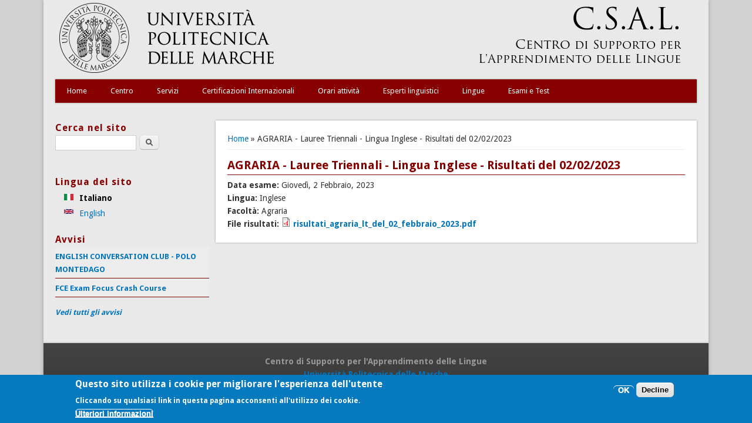

--- FILE ---
content_type: text/html; charset=utf-8
request_url: https://www.csal.univpm.it/it/risultati-esame-2023-02-02-inglese-agraria
body_size: 8281
content:
<!DOCTYPE html>
<head>
<!-- Matomo -->
<script>
  var _paq = window._paq = window._paq || [];
  /* tracker methods like "setCustomDimension" should be called before "trackPageView" */
  _paq.push(["setCookieDomain", "*.www.csal.univpm.it"]);
  _paq.push(["setDomains", ["*.www.csal.univpm.it","*.www.csal.univpm.it"]]);
  _paq.push(['trackPageView']);
  _paq.push(['enableLinkTracking']);
  (function() {
    var u="https://wst.univpm.it/";
    _paq.push(['setTrackerUrl', u+'matomo.php']);
    _paq.push(['setSiteId', '4']);
    var d=document, g=d.createElement('script'), s=d.getElementsByTagName('script')[0];
    g.async=true; g.src=u+'matomo.js'; s.parentNode.insertBefore(g,s);
  })();
</script>
<!-- End Matomo Code -->
<meta http-equiv="X-UA-Compatible" content="IE=Edge" />
<meta charset="utf-8" />
<meta name="viewport" content="width=device-width" />
<link rel="shortcut icon" href="https://www.csal.univpm.it/sites/default/files/favicon.ico" type="image/vnd.microsoft.icon" />
<meta name="generator" content="Drupal 7 (https://www.drupal.org)" />
<link rel="canonical" href="https://www.csal.univpm.it/it/risultati-esame-2023-02-02-inglese-agraria" />
<link rel="shortlink" href="https://www.csal.univpm.it/it/node/1750" />
<meta name="dcterms.title" content="AGRARIA - Lauree Triennali - Lingua Inglese - Risultati del 02/02/2023" />
<meta name="dcterms.creator" content="Sandro" />
<meta name="dcterms.date" content="2023-02-03T14:50+01:00" />
<meta name="dcterms.type" content="Text" />
<meta name="dcterms.format" content="text/html" />
<meta name="dcterms.identifier" content="https://www.csal.univpm.it/it/risultati-esame-2023-02-02-inglese-agraria" />
<meta name="dcterms.language" content="it" />
<title>AGRARIA - Lauree Triennali - Lingua Inglese - Risultati del 02/02/2023 | C.S.A.L.</title>
<style type="text/css" media="all">
@import url("https://www.csal.univpm.it/modules/system/system.base.css?suc6js");
@import url("https://www.csal.univpm.it/modules/system/system.menus.css?suc6js");
@import url("https://www.csal.univpm.it/modules/system/system.messages.css?suc6js");
@import url("https://www.csal.univpm.it/modules/system/system.theme.css?suc6js");
</style>
<style type="text/css" media="all">
@import url("https://www.csal.univpm.it/modules/field/theme/field.css?suc6js");
@import url("https://www.csal.univpm.it/modules/node/node.css?suc6js");
@import url("https://www.csal.univpm.it/modules/search/search.css?suc6js");
@import url("https://www.csal.univpm.it/modules/user/user.css?suc6js");
@import url("https://www.csal.univpm.it/sites/all/modules/ckeditor/css/ckeditor.css?suc6js");
</style>
<style type="text/css" media="all">
@import url("https://www.csal.univpm.it/sites/all/modules/ctools/css/ctools.css?suc6js");
@import url("https://www.csal.univpm.it/sites/all/modules/panels/css/panels.css?suc6js");
@import url("https://www.csal.univpm.it/sites/all/modules/custom_search/custom_search.css?suc6js");
@import url("https://www.csal.univpm.it/modules/locale/locale.css?suc6js");
@import url("https://www.csal.univpm.it/sites/all/modules/eu_cookie_compliance/css/eu_cookie_compliance.css?suc6js");
@import url("https://www.csal.univpm.it/sites/all/modules/date/date_api/date.css?suc6js");
@import url("https://www.csal.univpm.it/sites/default/files/ctools/css/85760125e0b573c174141d9adf192778.css?suc6js");
</style>
<style type="text/css" media="all">
@import url("https://www.csal.univpm.it/sites/all/themes/professional_theme/csal/style.css?suc6js");
@import url("https://www.csal.univpm.it/sites/all/themes/professional_theme/csal/views.css?suc6js");
</style>
<script type="text/javascript" src="//ajax.googleapis.com/ajax/libs/jquery/1.12.4/jquery.min.js"></script>
<script type="text/javascript">
<!--//--><![CDATA[//><!--
window.jQuery || document.write("<script src='/sites/all/modules/jquery_update/replace/jquery/1.12/jquery.min.js'>\x3C/script>")
//--><!]]>
</script>
<script type="text/javascript" src="https://www.csal.univpm.it/misc/jquery-extend-3.4.0.js?v=1.12.4"></script>
<script type="text/javascript" src="https://www.csal.univpm.it/misc/jquery-html-prefilter-3.5.0-backport.js?v=1.12.4"></script>
<script type="text/javascript" src="https://www.csal.univpm.it/misc/jquery.once.js?v=1.2"></script>
<script type="text/javascript" src="https://www.csal.univpm.it/misc/drupal.js?suc6js"></script>
<script type="text/javascript" src="https://www.csal.univpm.it/sites/all/modules/jquery_dollar/jquery_dollar.js?suc6js"></script>
<script type="text/javascript" src="https://www.csal.univpm.it/sites/all/modules/jquery_update/js/jquery_browser.js?v=0.0.1"></script>
<script type="text/javascript" src="https://www.csal.univpm.it/sites/all/modules/jquery_update/replace/ui/external/jquery.cookie.js?v=67fb34f6a866c40d0570"></script>
<script type="text/javascript" src="https://www.csal.univpm.it/misc/form-single-submit.js?v=7.103"></script>
<script type="text/javascript" src="https://www.csal.univpm.it/sites/default/files/languages/it_KchaiCa-P1hpC67F81-tI9wxEc-gkSaqsNjXRzzBnyY.js?suc6js"></script>
<script type="text/javascript" src="https://www.csal.univpm.it/sites/all/modules/custom_search/js/custom_search.js?suc6js"></script>
<script type="text/javascript" src="https://www.csal.univpm.it/sites/all/modules/google_analytics/googleanalytics.js?suc6js"></script>
<script type="text/javascript" src="https://www.googletagmanager.com/gtag/js?id=UA-20234544-2"></script>
<script type="text/javascript">
<!--//--><![CDATA[//><!--
window.dataLayer = window.dataLayer || [];function gtag(){dataLayer.push(arguments)};gtag("js", new Date());gtag("set", "developer_id.dMDhkMT", true);gtag("config", "UA-20234544-2", {"groups":"default","page_path":location.pathname + location.search + location.hash,"link_attribution":true});
//--><!]]>
</script>
<script type="text/javascript" src="https://www.csal.univpm.it/sites/all/themes/professional_theme/csal/js/custom.js?suc6js"></script>
<script type="text/javascript" src="https://www.csal.univpm.it/sites/all/themes/professional_theme/csal/js/imagemapresizer.js?suc6js"></script>
<script type="text/javascript" src="https://www.csal.univpm.it/sites/all/themes/professional_theme/csal/js/time-span.js?suc6js"></script>
<script type="text/javascript">
<!--//--><![CDATA[//><!--
jQuery.extend(Drupal.settings, {"basePath":"\/","pathPrefix":"it\/","setHasJsCookie":0,"ajaxPageState":{"theme":"csal","theme_token":"Np7fynVhv0p0Kn70R2PqHmDb2fkqHgS11bo63PtfLF4","js":{"0":1,"sites\/all\/modules\/eu_cookie_compliance\/js\/eu_cookie_compliance.min.js":1,"\/\/ajax.googleapis.com\/ajax\/libs\/jquery\/1.12.4\/jquery.min.js":1,"1":1,"misc\/jquery-extend-3.4.0.js":1,"misc\/jquery-html-prefilter-3.5.0-backport.js":1,"misc\/jquery.once.js":1,"misc\/drupal.js":1,"sites\/all\/modules\/jquery_dollar\/jquery_dollar.js":1,"sites\/all\/modules\/jquery_update\/js\/jquery_browser.js":1,"sites\/all\/modules\/jquery_update\/replace\/ui\/external\/jquery.cookie.js":1,"misc\/form-single-submit.js":1,"public:\/\/languages\/it_KchaiCa-P1hpC67F81-tI9wxEc-gkSaqsNjXRzzBnyY.js":1,"sites\/all\/modules\/custom_search\/js\/custom_search.js":1,"sites\/all\/modules\/google_analytics\/googleanalytics.js":1,"https:\/\/www.googletagmanager.com\/gtag\/js?id=UA-20234544-2":1,"2":1,"sites\/all\/themes\/professional_theme\/csal\/js\/custom.js":1,"sites\/all\/themes\/professional_theme\/csal\/js\/imagemapresizer.js":1,"sites\/all\/themes\/professional_theme\/csal\/js\/time-span.js":1},"css":{"modules\/system\/system.base.css":1,"modules\/system\/system.menus.css":1,"modules\/system\/system.messages.css":1,"modules\/system\/system.theme.css":1,"modules\/field\/theme\/field.css":1,"modules\/node\/node.css":1,"modules\/search\/search.css":1,"modules\/user\/user.css":1,"sites\/all\/modules\/views\/css\/views.css":1,"sites\/all\/modules\/ckeditor\/css\/ckeditor.css":1,"sites\/all\/modules\/ctools\/css\/ctools.css":1,"sites\/all\/modules\/panels\/css\/panels.css":1,"sites\/all\/modules\/custom_search\/custom_search.css":1,"modules\/locale\/locale.css":1,"sites\/all\/modules\/eu_cookie_compliance\/css\/eu_cookie_compliance.css":1,"sites\/all\/modules\/date\/date_api\/date.css":1,"public:\/\/ctools\/css\/85760125e0b573c174141d9adf192778.css":1,"sites\/all\/themes\/professional_theme\/csal\/style.css":1,"sites\/all\/themes\/professional_theme\/csal\/views.css":1}},"custom_search":{"form_target":"_self","solr":0},"better_exposed_filters":{"views":{"avvisi":{"displays":{"block":{"filters":[]}}}}},"eu_cookie_compliance":{"cookie_policy_version":"1.0.0","popup_enabled":1,"popup_agreed_enabled":0,"popup_hide_agreed":0,"popup_clicking_confirmation":false,"popup_scrolling_confirmation":false,"popup_html_info":"\u003Cdiv class=\u0022eu-cookie-compliance-banner eu-cookie-compliance-banner-info eu-cookie-compliance-banner--opt-in\u0022\u003E\n  \u003Cdiv class=\u0022popup-content info\u0022\u003E\n        \u003Cdiv id=\u0022popup-text\u0022\u003E\n      \u003Ch2\u003EQuesto sito utilizza i cookie per migliorare l\u0027esperienza dell\u0027utente\u003C\/h2\u003E\n\u003Cp\u003ECliccando su qualsiasi link in questa pagina acconsenti all\u0027utilizzo dei cookie.\u003C\/p\u003E\n              \u003Cbutton type=\u0022button\u0022 class=\u0022find-more-button eu-cookie-compliance-more-button\u0022\u003EUlteriori informazioni\u003C\/button\u003E\n          \u003C\/div\u003E\n    \n    \u003Cdiv id=\u0022popup-buttons\u0022 class=\u0022\u0022\u003E\n            \u003Cbutton type=\u0022button\u0022 class=\u0022agree-button eu-cookie-compliance-secondary-button\u0022\u003EOK\u003C\/button\u003E\n              \u003Cbutton type=\u0022button\u0022 class=\u0022decline-button eu-cookie-compliance-default-button\u0022 \u003EDecline\u003C\/button\u003E\n          \u003C\/div\u003E\n  \u003C\/div\u003E\n\u003C\/div\u003E","use_mobile_message":false,"mobile_popup_html_info":"\u003Cdiv class=\u0022eu-cookie-compliance-banner eu-cookie-compliance-banner-info eu-cookie-compliance-banner--opt-in\u0022\u003E\n  \u003Cdiv class=\u0022popup-content info\u0022\u003E\n        \u003Cdiv id=\u0022popup-text\u0022\u003E\n                    \u003Cbutton type=\u0022button\u0022 class=\u0022find-more-button eu-cookie-compliance-more-button\u0022\u003EUlteriori informazioni\u003C\/button\u003E\n          \u003C\/div\u003E\n    \n    \u003Cdiv id=\u0022popup-buttons\u0022 class=\u0022\u0022\u003E\n            \u003Cbutton type=\u0022button\u0022 class=\u0022agree-button eu-cookie-compliance-secondary-button\u0022\u003EOK\u003C\/button\u003E\n              \u003Cbutton type=\u0022button\u0022 class=\u0022decline-button eu-cookie-compliance-default-button\u0022 \u003EDecline\u003C\/button\u003E\n          \u003C\/div\u003E\n  \u003C\/div\u003E\n\u003C\/div\u003E\n","mobile_breakpoint":"768","popup_html_agreed":"\u003Cdiv\u003E\n  \u003Cdiv class=\u0022popup-content agreed\u0022\u003E\n    \u003Cdiv id=\u0022popup-text\u0022\u003E\n      \u003Ch2\u003EThank you for accepting cookies\u003C\/h2\u003E\n\u003Cp\u003EYou can now hide this message or find out more about cookies.\u003C\/p\u003E\n    \u003C\/div\u003E\n    \u003Cdiv id=\u0022popup-buttons\u0022\u003E\n      \u003Cbutton type=\u0022button\u0022 class=\u0022hide-popup-button eu-cookie-compliance-hide-button\u0022\u003ENascondi\u003C\/button\u003E\n              \u003Cbutton type=\u0022button\u0022 class=\u0022find-more-button eu-cookie-compliance-more-button-thank-you\u0022 \u003EUlteriori informazioni\u003C\/button\u003E\n          \u003C\/div\u003E\n  \u003C\/div\u003E\n\u003C\/div\u003E","popup_use_bare_css":false,"popup_height":"auto","popup_width":"100%","popup_delay":1000,"popup_link":"\/it\/privacy","popup_link_new_window":1,"popup_position":null,"fixed_top_position":false,"popup_language":"it","store_consent":false,"better_support_for_screen_readers":0,"reload_page":0,"domain":"www.csal.univpm.it","domain_all_sites":0,"popup_eu_only_js":0,"cookie_lifetime":"100","cookie_session":false,"disagree_do_not_show_popup":0,"method":"opt_in","allowed_cookies":"","withdraw_markup":"\u003Cbutton type=\u0022button\u0022 class=\u0022eu-cookie-withdraw-tab\u0022\u003E\u003C\/button\u003E\n\u003Cdiv class=\u0022eu-cookie-withdraw-banner\u0022\u003E\n  \u003Cdiv class=\u0022popup-content info\u0022\u003E\n    \u003Cdiv id=\u0022popup-text\u0022\u003E\n          \u003C\/div\u003E\n    \u003Cdiv id=\u0022popup-buttons\u0022\u003E\n      \u003Cbutton type=\u0022button\u0022 class=\u0022eu-cookie-withdraw-button\u0022\u003E\u003C\/button\u003E\n    \u003C\/div\u003E\n  \u003C\/div\u003E\n\u003C\/div\u003E\n","withdraw_enabled":false,"withdraw_button_on_info_popup":null,"cookie_categories":[],"cookie_categories_details":[],"enable_save_preferences_button":null,"cookie_name":"","cookie_value_disagreed":"0","cookie_value_agreed_show_thank_you":"1","cookie_value_agreed":"2","containing_element":"body","automatic_cookies_removal":"","close_button_action":""},"googleanalytics":{"account":["UA-20234544-2"],"trackOutbound":1,"trackMailto":1,"trackDownload":1,"trackDownloadExtensions":"7z|aac|arc|arj|asf|asx|avi|bin|csv|doc(x|m)?|dot(x|m)?|exe|flv|gif|gz|gzip|hqx|jar|jpe?g|js|mp(2|3|4|e?g)|mov(ie)?|msi|msp|pdf|phps|png|ppt(x|m)?|pot(x|m)?|pps(x|m)?|ppam|sld(x|m)?|thmx|qtm?|ra(m|r)?|sea|sit|tar|tgz|torrent|txt|wav|wma|wmv|wpd|xls(x|m|b)?|xlt(x|m)|xlam|xml|z|zip","trackUrlFragments":1},"urlIsAjaxTrusted":{"\/it\/risultati-esame-2023-02-02-inglese-agraria":true}});
//--><!]]>
</script>
<!--[if lt IE 9]><script src="//html5shiv.googlecode.com/svn/trunk/html5.js"></script><![endif]-->
<meta name="google-site-verification" content="mH2-NGTB0WTV64PEQewzdA8sAX7EZuelHOPXrvBZtHk" />
</head>
<body class="html not-front not-logged-in one-sidebar sidebar-first page-node page-node- page-node-1750 node-type-risultato-esame i18n-it">
<!-- Google Tag Manager -->
<noscript><iframe src="//www.googletagmanager.com/ns.html?id=GTM-MW3LL3"
height="0" width="0" style="display:none;visibility:hidden"></iframe></noscript>
<script>(function(w,d,s,l,i){w[l]=w[l]||[];w[l].push({'gtm.start':
new Date().getTime(),event:'gtm.js'});var f=d.getElementsByTagName(s)[0],
j=d.createElement(s),dl=l!='dataLayer'?'&l='+l:'';j.async=true;j.src=
'//www.googletagmanager.com/gtm.js?id='+i+dl;f.parentNode.insertBefore(j,f);
})(window,document,'script','dataLayer','GTM-MW3LL3');</script>
<!-- End Google Tag Manager -->
    
<div id="wrapper">
  <header id="header" role="banner">

<!-- inizio header "fisso" -->
  <div id="logo" style="width: 100%; background-color: #E9E9E9; padding: 0px;">
    <div style="float: left; text-align: left; backgroud-color: #E9E9E9;">
      <img src="/sites/default/files/pictures/grafica/logo.png" alt="Logo" width="100%" height="100%" usemap="#mapunivpm" />
      <map name="mapunivpm" id="mapunivpm">
        <area shape="rect" coords="0, 0, 400, 125" href="https://www.univpm.it" alt="UNIVPM" />
      </map>
    </div>
    
    <!--
    <div style="float: left; text-align: left; backgroud-color: #E9E9E9;">
      <img src="/sites/default/files/pictures/grafica/logounivpm.png" alt="Logo" />
    </div>
    <div style="float: right; text-align: right;">
      <img src="/sites/default/files/pictures/grafica/logocsal.png" alt="C.S.A.L. - Centro di Supporto per l'Apprendimento delle Lingue" />
    </div>
    -->
  </div>
<!-- fine header "fisso" -->

    <div class="clear"></div>
	    <nav id="main-menu"  role="navigation">
      <a class="nav-toggle" href="#">Menu</a>
      <div class="menu-navigation-container">
        <ul class="menu"><li class="first leaf"><a href="/it" title="">Home</a></li>
<li class="expanded"><a href="/it/csal">Centro</a><ul class="menu"><li class="first collapsed"><a href="/it/orari-servizi">Contatti e orari</a></li>
<li class="leaf"><a href="/it/dove-siamo">Dove siamo</a></li>
<li class="expanded"><a href="/it/info-csal">Info sul CSAL</a><ul class="menu"><li class="first leaf"><a href="/it/comitato-tecnico-scientifico">C.T.S.</a></li>
<li class="leaf"><a href="/it/regolamento">Regolamento</a></li>
<li class="last leaf"><a href="/it/statuto">Statuto</a></li>
</ul></li>
<li class="expanded"><a href="/it/amministrazione">Amministrazione</a><ul class="menu"><li class="first collapsed"><a href="/it/amministrazione-trasparente">Ammin. trasparente</a></li>
<li class="last leaf"><a href="/it/bandi" title="Bandi aperti e recenti">Bandi</a></li>
</ul></li>
<li class="last expanded"><a href="/it/privacy">Informativa Privacy</a><ul class="menu"><li class="first leaf"><a href="/it/privacy-web">Sito Web</a></li>
<li class="last leaf"><a href="/it/privacy-cambridge">Cambridge</a></li>
</ul></li>
</ul></li>
<li class="expanded"><a href="/it/servizi">Servizi</a><ul class="menu"><li class="first leaf"><a href="/it/orari-servizi" title="">Contatti e orari</a></li>
<li class="expanded"><a href="/it/mediateca-siti">Autoapprendimento</a><ul class="menu"><li class="first last leaf"><a href="/it/diagnostic-english-test">Diagnostic English test</a></li>
</ul></li>
<li class="leaf"><a href="/it/consulenza">Consulenza</a></li>
<li class="expanded"><a href="/it/italiano-per-stranieri">Lingua Italiana per studenti Internazionali</a><ul class="menu"><li class="first leaf"><a href="/it/date-esami-lingua-italiana">Date esami Lingua Italiana</a></li>
<li class="leaf"><a href="/it/esami-di-lingua-italiana-stranieri">Esami di Lingua Italiana per stranieri</a></li>
<li class="last leaf"><a href="/it/lingua-italiana-registrazione-dellesame">Lingua Italiana - Registrazione dell&#039;esame</a></li>
</ul></li>
<li class="expanded"><a href="/it/erasmus">Erasmus (Outgoing)</a><ul class="menu"><li class="first last leaf"><a href="/it/date-esami-erasmus-uscita-test-al-pc">Date Esami per Erasmus in uscita</a></li>
</ul></li>
<li class="leaf"><a href="/it/e-learning">E-learning (Moodle)</a></li>
<li class="leaf"><a href="/it/laureati-univpm-tessera-csal">Laureati UNIVPM</a></li>
<li class="leaf"><a href="/it/servizio-revisioni-e-traduzioni">Revisioni e traduzioni</a></li>
<li class="leaf"><a href="/it/siti-web-utili">Siti web utili</a></li>
<li class="leaf"><a href="/it/tipi-di-attivita-csal">Tipi di attività didattiche</a></li>
<li class="leaf"><a href="/it/apprendimento-delle-lingue-studenti-con-disabilita-e-dsa">Disabilità e DSA</a></li>
<li class="last leaf"><a href="/it/consultazione-e-richiesta-di-termini-inglese-termbase-csal">Termbase CSAL</a></li>
</ul></li>
<li class="expanded"><a href="/it/certificazioni-internazionali">Certificazioni Internazionali</a><ul class="menu"><li class="first expanded"><a href="/it/cambridge-english">Cambridge (Inglese)</a><ul class="menu"><li class="first leaf"><a href="https://www.csal.univpm.it/it/attivita?field_lingua_tid%5B%5D=8&amp;field_tags_tid%5B%5D=36" title="">Orari esercitazioni</a></li>
<li class="leaf"><a href="/it/cambridge-preparazione-allesame">Preparazione all&#039;esame</a></li>
<li class="leaf"><a href="/it/cambridge-english-calendario-e-scadenze">Calendario e scadenze</a></li>
<li class="last leaf"><a href="/it/tariffe-solo-iscrizioni-agli-esami">Tariffe e iscrizione</a></li>
</ul></li>
<li class="expanded"><a href="/it/dele-certificazione-lingua-spagnola">DELE (Spagnolo)</a><ul class="menu"><li class="first expanded"><a href="/it/iscrizioni-esami-dele">ISCRIZIONI esami DELE</a><ul class="menu"><li class="first leaf"><a href="/it/dele-istruzioni-iscrizione">Iscrizione gruppo</a></li>
<li class="last leaf"><a href="/it/dele-iscrizione-individuale">Iscrizione individuale</a></li>
</ul></li>
<li class="last leaf"><a href="/it/tariffe-dele">Tariffe DELE</a></li>
</ul></li>
<li class="leaf"><a href="/it/delf-dalf" title="">DELF/DALF (Francese)</a></li>
<li class="leaf"><a href="/it/oxford-test-english-ote">Oxford Test of English (OTE)</a></li>
<li class="expanded"><a href="/it/toefl">TOEFL iBT® (Inglese)</a><ul class="menu"><li class="first last leaf"><a href="/it/toefl-dates">Date TOEFL iBT®</a></li>
</ul></li>
<li class="expanded"><a href="/it/open-badge">Open Badge</a><ul class="menu"><li class="first last leaf"><a href="/it/open-badge-italiano-L2">Italiano L2</a></li>
</ul></li>
<li class="last collapsed"><a href="/it/certificazioni-internazionali-riconoscimento">Riconoscimento</a></li>
</ul></li>
<li class="leaf"><a href="/it/attivita" title="">Orari attività</a></li>
<li class="expanded"><a href="/it/esperti-linguistici" title="">Esperti linguistici</a><ul class="menu"><li class="first leaf"><a href="/it/mina-aloisi">Mina Aloisi</a></li>
<li class="leaf"><a href="/it/stephanie-ames">Stephanie Ames</a></li>
<li class="leaf"><a href="/it/silvia-domesi">Silvia Domesi</a></li>
<li class="leaf"><a href="/it/bernadette-dupouts">Bernadette Dupouts</a></li>
<li class="leaf"><a href="/it/michael-freeman">Michael Freeman</a></li>
<li class="leaf"><a href="/it/margaret-peggy-leung">Peggy Leung</a></li>
<li class="leaf"><a href="/it/angela-lorefice">Angela Lorefice</a></li>
<li class="leaf"><a href="/it/ilona-mesits">Ilona Mesits</a></li>
<li class="leaf"><a href="/it/helen-ogorman">Helen O&#039;Gorman</a></li>
<li class="leaf"><a href="/it/Raquel-Garc%C3%ADa-Prieto">Raquel García Prieto</a></li>
<li class="last leaf"><a href="/it/alice-shilham">Alice Shilham</a></li>
</ul></li>
<li class="expanded"><a href="/it/lingue">Lingue</a><ul class="menu"><li class="first leaf"><a href="/it/lingua-cinese">Cinese</a></li>
<li class="leaf"><a href="/it/lingua-francese">Francese</a></li>
<li class="expanded"><a href="/it/lingua-inglese">Inglese</a><ul class="menu"><li class="first leaf"><a href="/it/inglese-agraria">Agraria (D3A) LT</a></li>
<li class="leaf"><a href="/it/inglese-economia">Economia</a></li>
<li class="leaf"><a href="/it/lingua-inglese-facolta-di-ingegneria-lauree-magistrali">Ingegneria LM</a></li>
<li class="leaf"><a href="/it/inglese-ingegneria">Ingegneria LT</a></li>
<li class="collapsed"><a href="/it/lingua-inglese-facolta-di-medicina">Medicina</a></li>
<li class="leaf"><a href="/it/lingua-inglese-disva-lauree-magistrali">Scienze (DiSVA) LM</a></li>
<li class="last leaf"><a href="/it/inglese-scienze-triennali">Scienze (DiSVA) LT</a></li>
</ul></li>
<li class="leaf"><a href="/it/Lingua-italiana">Italiano</a></li>
<li class="leaf"><a href="/it/lingua-spagnola">Spagnolo</a></li>
<li class="last leaf"><a href="/it/lingua-tedesca">Tedesco</a></li>
</ul></li>
<li class="last expanded"><a href="/it/istruzioni-test-csal">Esami e Test</a><ul class="menu"><li class="first leaf"><a href="/it/istruzioni-test-csal" title="">Istruzioni TEST CSAL</a></li>
<li class="leaf"><a href="/it/istruzioni-test-csal-online">Istruzioni TEST Online</a></li>
<li class="expanded"><a href="/it/risultati-test-lingua-studenti" title="">Risultati Test</a><ul class="menu"><li class="first leaf"><a href="/it/risultati-test-lingua-studenti" title="">Recenti</a></li>
<li class="last leaf"><a href="/it/risultati-test-archivio" title="">Archiviati</a></li>
</ul></li>
<li class="leaf"><a href="/it/demo-test">Demo test</a></li>
<li class="leaf"><a href="/it/agraria-prerequisito-inglese-b2-accesso-fabiam">Agraria - Prerequisito inglese B2 FABIAM</a></li>
<li class="leaf"><a href="/it/economia-lauree-magistrali-prerequisito-lingua-inglese">Economia LM - Prerequisito Inglese</a></li>
<li class="leaf"><a href="/it/fac-ingegneria-verifica-inglese-edile-architettura">Ingegneria - Verifica Inglese Edile Architettura</a></li>
<li class="leaf"><a href="/it/facolta-di-ingegneria-verifica-inglese-accesso-lm">Ingegneria - Verifica Inglese per accesso LM</a></li>
<li class="leaf"><a href="/it/date-prove-scritte-ed-orali-facolta-di-ingegneria">Ingegneria - Date Prove Scritte ed Orali</a></li>
<li class="leaf"><a href="/it/scienze-prerequisito-inglese-b2-accesso-lm-erogate-lingua-inglese">Scienze - Prerequisito inglese B2 per LM</a></li>
<li class="last leaf"><a href="/it/agraria-fabiam-esame-altre-attivita-italiano-spagnolo-francese-tedesco" title="Agraria - FABIAM - Esame altre attività - Italiano, Spagnolo, Francese, Tedesco">Agraria - FABIAM - Altre attività</a></li>
</ul></li>
</ul>      </div>
      <div class="clear"></div>
    </nav>
	<!-- end main-menu -->
  </header>


  <div id="container">

  
  <!-- INIZIO SLIDESHOW -->
  
      

  <!-- FINE SLIDESHOW -->

   
    <div class="content-sidebar-wrap">

    <div id="content">
      <div id="breadcrumbs"><h2 class="element-invisible">Tu sei qui</h2><nav class="breadcrumb"><a href="/it">Home</a> » AGRARIA - Lauree Triennali - Lingua Inglese - Risultati del 02/02/2023</nav></div>      <section id="post-content" role="main">
                                <h1 class="page-title">AGRARIA - Lauree Triennali - Lingua Inglese - Risultati del 02/02/2023</h1>                                        <div class="region region-content">
  <div id="block-system-main" class="block block-system">

      
  <div class="content">
                          <span property="dc:title" content="AGRARIA - Lauree Triennali - Lingua Inglese - Risultati del 02/02/2023" class="rdf-meta element-hidden"></span>  
      
    
  <div class="content node-risultato-esame">
    <div class="field field-name-field-data-esame field-type-datetime field-label-inline clearfix"><div class="field-label">Data esame:&nbsp;</div><div class="field-items"><div class="field-item even"><span  property="dc:date" datatype="xsd:dateTime" content="2023-02-02T00:00:00+01:00" class="date-display-single">Giovedì, 2 Febbraio, 2023</span></div></div></div><div class="field field-name-field-lingua field-type-taxonomy-term-reference field-label-inline clearfix"><div class="field-label">Lingua:&nbsp;</div><div class="field-items"><div class="field-item even">Inglese</div></div></div><div class="field field-name-field-destinatari field-type-taxonomy-term-reference field-label-inline clearfix"><div class="field-label">Facoltà:&nbsp;</div><div class="field-items"><div class="field-item even">Agraria</div></div></div><div class="field field-name-field-file-risultati field-type-file field-label-inline clearfix"><div class="field-label">File risultati:&nbsp;</div><div class="field-items"><div class="field-item even"><span class="file"><img class="file-icon" alt="PDF icon" title="application/pdf" src="/modules/file/icons/application-pdf.png" /> <a href="https://www.csal.univpm.it/sites/default/files/esami/risultati_agraria_lt_del_02_febbraio_2023.pdf" type="application/pdf; length=308993">risultati_agraria_lt_del_02_febbraio_2023.pdf</a></span></div></div></div>  </div>

      <footer>
          </footer>
  
    </div>
  
</div> <!-- /.block -->
</div>
 <!-- /.region -->
      </section> <!-- /#main -->
    </div>

          <aside id="sidebar-first" role="complementary">
        <div class="region region-sidebar-first">
  <div id="block-search-form" class="block block-search">

        <h2 >Cerca nel sito</h2>
    
  <div class="content">
    <form class="search-form" role="search" action="/it/risultati-esame-2023-02-02-inglese-agraria" method="post" id="search-block-form" accept-charset="UTF-8"><div><div class="container-inline">
    <div class="form-item form-type-textfield form-item-search-block-form">
  <label class="element-invisible" for="edit-search-block-form--2">Search this site </label>
 <input title="" class="custom-search-box form-text" placeholder="" type="text" id="edit-search-block-form--2" name="search_block_form" value="" size="15" maxlength="128" />
</div>
<div class="form-actions form-wrapper" id="edit-actions"><input type="submit" id="edit-submit" name="op" value="Cerca" class="form-submit" /></div><input type="hidden" name="form_build_id" value="form-CHj0Uef55hPbm_ZHgDufMJ32e3D5x_LgKhGc9RQQWDM" />
<input type="hidden" name="form_id" value="search_block_form" />
</div>
</div></form>  </div>
  
</div> <!-- /.block -->
<div id="block-locale-language" class="block block-locale">

        <h2 >Lingua del sito</h2>
    
  <div class="content">
    <ul class="language-switcher-locale-url"><li class="it first active"><a href="/it/risultati-esame-2023-02-02-inglese-agraria" class="language-link active" xml:lang="it" hreflang="it"><img class="language-icon" typeof="foaf:Image" src="https://www.csal.univpm.it/sites/all/modules/languageicons/flags/it.png" width="16" height="12" alt="Italiano" title="Italiano" /> Italiano</a></li>
<li class="en last"><a href="/en/node/1750" class="language-link" xml:lang="en" hreflang="en"><img class="language-icon" typeof="foaf:Image" src="https://www.csal.univpm.it/sites/all/modules/languageicons/flags/en.png" width="16" height="12" alt="English" title="English" /> English</a></li>
</ul>  </div>
  
</div> <!-- /.block -->
<div id="block-views-avvisi-block" class="block block-views">

        <h2 >Avvisi</h2>
    
  <div class="content">
    <div class="view view-avvisi view-id-avvisi view-display-id-block view-dom-id-43afadf634a1d3ec5bb4574dbce77231">
        
  
  
      <div class="view-content">
      <table class="views-view-grid cols-1">
  
  <tbody>
          <tr  class="row-1 row-first">
                  <td  class="col-1 col-first">
              
  <div class="views-field views-field-title">        <span class="field-content"><a href="/it/avvisi-english-conversation-club-polo-montedago">ENGLISH CONVERSATION CLUB  - POLO MONTEDAGO</a></span>  </div>          </td>
              </tr>
          <tr  class="row-2 row-last">
                  <td  class="col-1 col-first">
              
  <div class="views-field views-field-title">        <span class="field-content"><a href="/it/avvisi-fce-exam-focus-crash-course">FCE Exam Focus Crash Course</a></span>  </div>          </td>
              </tr>
      </tbody>
</table>
    </div>
  
  
  
  
      <div class="view-footer">
      <p><a href="avvisi"><strong>Vedi tutti gli avvisi</strong></a></p>
    </div>
  
  
</div>  </div>
  
</div> <!-- /.block -->
</div>
 <!-- /.region -->
      </aside>  <!-- /#sidebar-first -->
    
    </div>

    
  <div class="clear"></div>

    </div>



  <div id="footer">
          <div id="footer-area" class="clearfix">
                        <div class="column column-footer-second"><div class="region region-footer-second">
  <div id="block-block-1" class="block block-block">

      
  <div class="content">
    <p class="rtecenter"><strong>Centro di Supporto per l'Apprendimento delle Lingue<br /><a href="https://www.univpm.it/" target="_blank">Università Politecnica delle Marche</a></strong><br />
P.le Martelli 8, 60121 Ancona - Tel (+39) 071.220.7172, Fax (+39) 071.220.7169 - P.I. 00382520427</p>
  </div>
  
</div> <!-- /.block -->
</div>
 <!-- /.region -->
</div>
                      </div>
        <div id="copyright">
    <!--Remove  -->
        <!--Remove Theme Credit by Setting -->
    
    <div class="clear"></div>
    </div>
  </div>
</div>

<script>
$(document).ready(function() {
    $('mapunivpm').imageMapResize();
});
</script>
  <script type="text/javascript">
<!--//--><![CDATA[//><!--
window.eu_cookie_compliance_cookie_name = "";
//--><!]]>
</script>
<script type="text/javascript" defer="defer" src="https://www.csal.univpm.it/sites/all/modules/eu_cookie_compliance/js/eu_cookie_compliance.min.js?suc6js"></script>
</body>
</html>


--- FILE ---
content_type: application/javascript
request_url: https://www.csal.univpm.it/sites/all/themes/professional_theme/csal/js/custom.js?suc6js
body_size: 433
content:
jQuery(document).ready(function($) {
  $('.nav-toggle').click(function() {
    $('#main-menu div ul:first-child').slideToggle(250);
    return false;
  });
  $('span.date-display-range').each(function(i, el) {
    if($(el).html() != "" ) {
      $(el).html($(el).html().replace(" to "," - "));
    }
  });
  if( ($(window).width() > 640) || ($(document).width() > 640) ) {
      $('#main-menu li').mouseenter(function() {
        $(this).children('ul').css('display', 'none').stop(true, true).slideToggle(250).css('display', 'block').children('ul').css('display', 'none');
      });
      $('#main-menu li').mouseleave(function() {
        $(this).children('ul').stop(true, true).fadeOut(250).css('display', 'block');
      })
        } else {
    $('#main-menu li').each(function() {
      if($(this).children('ul').length)
        $(this).append('<span class="drop-down-toggle"><span class="drop-down-arrow"></span></span>');
    });
    $('.drop-down-toggle').click(function() {
      $(this).parent().children('ul').slideToggle(250);
    });
  }
 
});


--- FILE ---
content_type: application/javascript
request_url: https://www.csal.univpm.it/sites/all/themes/professional_theme/csal/js/time-span.js?suc6js
body_size: 106
content:
$('span.date-display-range').text(function( i, txt ) {
    return txt.replace(" to "," - ");
});
